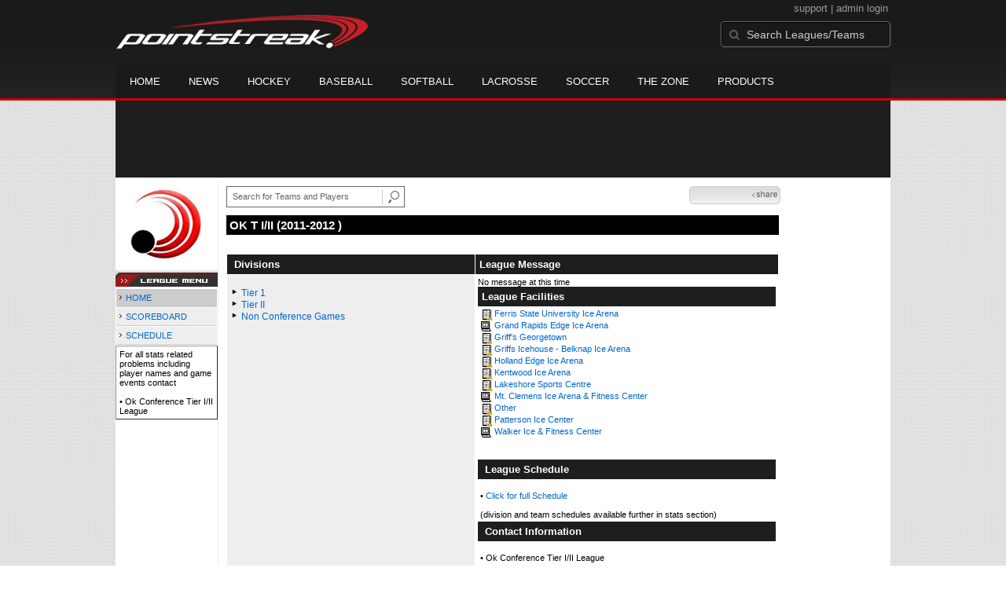

--- FILE ---
content_type: text/html; charset=utf-8
request_url: https://accounts.google.com/o/oauth2/postmessageRelay?parent=https%3A%2F%2Fd15k3om16n459i.cloudfront.net&jsh=m%3B%2F_%2Fscs%2Fabc-static%2F_%2Fjs%2Fk%3Dgapi.lb.en.2kN9-TZiXrM.O%2Fd%3D1%2Frs%3DAHpOoo_B4hu0FeWRuWHfxnZ3V0WubwN7Qw%2Fm%3D__features__
body_size: 162
content:
<!DOCTYPE html><html><head><title></title><meta http-equiv="content-type" content="text/html; charset=utf-8"><meta http-equiv="X-UA-Compatible" content="IE=edge"><meta name="viewport" content="width=device-width, initial-scale=1, minimum-scale=1, maximum-scale=1, user-scalable=0"><script src='https://ssl.gstatic.com/accounts/o/2580342461-postmessagerelay.js' nonce="uR0ovDkkHeSyK7lQSCuywQ"></script></head><body><script type="text/javascript" src="https://apis.google.com/js/rpc:shindig_random.js?onload=init" nonce="uR0ovDkkHeSyK7lQSCuywQ"></script></body></html>